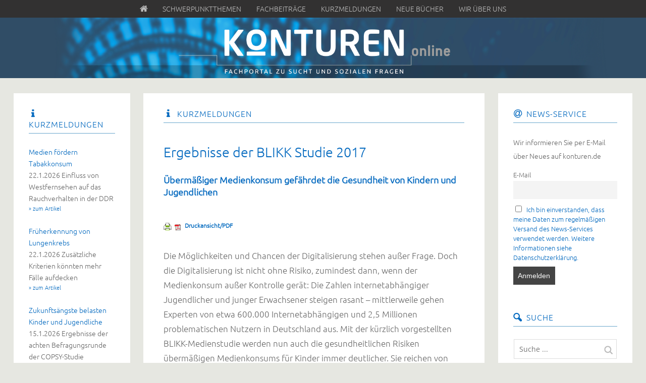

--- FILE ---
content_type: text/html; charset=UTF-8
request_url: https://www.konturen.de/kurzmeldungen/ergebnisse-der-blikk-studie-2017/
body_size: 17079
content:
<!DOCTYPE html> <!--[if lte IE 8]><html class="ie" lang="de-DE"> <![endif]--><html  id="doc" class="no-js" lang="de-DE"> <!--<![endif]--><head><meta charset="UTF-8" /><meta name="viewport" content="width=device-width,initial-scale=1,maximum-scale=1,user-scalable=no"><link media="all" href="https://www.konturen.de/wp-content/cache/autoptimize/css/autoptimize_318ca2d141e5fa3b9fd90b5e4ffc5422.css" rel="stylesheet"><link media="screen" href="https://www.konturen.de/wp-content/cache/autoptimize/css/autoptimize_43a8f7a845649a63679fa1bee5dca717.css" rel="stylesheet"><title>Ergebnisse der BLIKK Studie 2017 &ndash; KONTUREN</title><link rel="profile" href="http://gmpg.org/xfn/11" /><link rel="shortcut icon" type="image/ico" href="https://www.konturen.de/wp-content/themes/tatami-child/favicon.ico" /> <script type="text/javascript">var doc = document.getElementById('doc');
	doc.removeAttribute('class', 'no-js');
	doc.setAttribute('class', 'js');</script>  <!--[if lt IE 9]> <script src="https://html5shiv.googlecode.com/svn/trunk/html5.js" type="text/javascript"></script> <link rel="stylesheet" type="text/css" media="all" href="https://www.konturen.de/wp-content/themes/tatami/css/ie.css" /> <![endif]--><meta name='robots' content='index, follow, max-image-preview:large, max-snippet:-1, max-video-preview:-1' /><link rel="canonical" href="https://www.konturen.de/kurzmeldungen/ergebnisse-der-blikk-studie-2017/" /><meta property="og:locale" content="de_DE" /><meta property="og:type" content="article" /><meta property="og:title" content="Ergebnisse der BLIKK Studie 2017 &ndash; KONTUREN" /><meta property="og:description" content="06.07.2017. Übermäßiger Medienkonsum gefährdet die Gesundheit von Kindern und Jugendlichen &raquo; zum Artikel" /><meta property="og:url" content="https://www.konturen.de/kurzmeldungen/ergebnisse-der-blikk-studie-2017/" /><meta property="og:site_name" content="KONTUREN" /><meta property="article:published_time" content="2017-07-06T12:12:06+00:00" /><meta property="article:modified_time" content="2017-07-06T12:13:48+00:00" /><meta name="author" content="Simone Schwarzer" /><meta name="twitter:card" content="summary_large_image" /><meta name="twitter:label1" content="Verfasst von" /><meta name="twitter:data1" content="Simone Schwarzer" /><meta name="twitter:label2" content="Geschätzte Lesezeit" /><meta name="twitter:data2" content="3 Minuten" /> <script type="application/ld+json" class="yoast-schema-graph">{"@context":"https://schema.org","@graph":[{"@type":"WebPage","@id":"https://www.konturen.de/kurzmeldungen/ergebnisse-der-blikk-studie-2017/","url":"https://www.konturen.de/kurzmeldungen/ergebnisse-der-blikk-studie-2017/","name":"Ergebnisse der BLIKK Studie 2017 &ndash; KONTUREN","isPartOf":{"@id":"https://www.konturen.de/#website"},"datePublished":"2017-07-06T12:12:06+00:00","dateModified":"2017-07-06T12:13:48+00:00","author":{"@id":"https://www.konturen.de/#/schema/person/048fca96860185f9b89ba5c72bc0becb"},"breadcrumb":{"@id":"https://www.konturen.de/kurzmeldungen/ergebnisse-der-blikk-studie-2017/#breadcrumb"},"inLanguage":"de-DE","potentialAction":[{"@type":"ReadAction","target":["https://www.konturen.de/kurzmeldungen/ergebnisse-der-blikk-studie-2017/"]}]},{"@type":"BreadcrumbList","@id":"https://www.konturen.de/kurzmeldungen/ergebnisse-der-blikk-studie-2017/#breadcrumb","itemListElement":[{"@type":"ListItem","position":1,"name":"Home","item":"https://www.konturen.de/"},{"@type":"ListItem","position":2,"name":"Ergebnisse der BLIKK Studie 2017"}]},{"@type":"WebSite","@id":"https://www.konturen.de/#website","url":"https://www.konturen.de/","name":"KONTUREN","description":"","potentialAction":[{"@type":"SearchAction","target":{"@type":"EntryPoint","urlTemplate":"https://www.konturen.de/?s={search_term_string}"},"query-input":"required name=search_term_string"}],"inLanguage":"de-DE"},{"@type":"Person","@id":"https://www.konturen.de/#/schema/person/048fca96860185f9b89ba5c72bc0becb","name":"Simone Schwarzer","image":{"@type":"ImageObject","inLanguage":"de-DE","@id":"https://www.konturen.de/#/schema/person/image/","url":"https://secure.gravatar.com/avatar/b1db061f810d9ad896e4725f1f9f762b?s=96&d=mm&r=g","contentUrl":"https://secure.gravatar.com/avatar/b1db061f810d9ad896e4725f1f9f762b?s=96&d=mm&r=g","caption":"Simone Schwarzer"}}]}</script> <link rel="alternate" type="application/rss+xml" title="KONTUREN &raquo; Feed" href="https://www.konturen.de/feed/" /><link rel="alternate" type="application/rss+xml" title="KONTUREN &raquo; Kommentar-Feed" href="https://www.konturen.de/comments/feed/" /> <script type="text/javascript">window._wpemojiSettings = {"baseUrl":"https:\/\/s.w.org\/images\/core\/emoji\/14.0.0\/72x72\/","ext":".png","svgUrl":"https:\/\/s.w.org\/images\/core\/emoji\/14.0.0\/svg\/","svgExt":".svg","source":{"concatemoji":"https:\/\/www.konturen.de\/wp-includes\/js\/wp-emoji-release.min.js"}};
/*! This file is auto-generated */
!function(e,a,t){var n,r,o,i=a.createElement("canvas"),p=i.getContext&&i.getContext("2d");function s(e,t){p.clearRect(0,0,i.width,i.height),p.fillText(e,0,0);e=i.toDataURL();return p.clearRect(0,0,i.width,i.height),p.fillText(t,0,0),e===i.toDataURL()}function c(e){var t=a.createElement("script");t.src=e,t.defer=t.type="text/javascript",a.getElementsByTagName("head")[0].appendChild(t)}for(o=Array("flag","emoji"),t.supports={everything:!0,everythingExceptFlag:!0},r=0;r<o.length;r++)t.supports[o[r]]=function(e){if(p&&p.fillText)switch(p.textBaseline="top",p.font="600 32px Arial",e){case"flag":return s("\ud83c\udff3\ufe0f\u200d\u26a7\ufe0f","\ud83c\udff3\ufe0f\u200b\u26a7\ufe0f")?!1:!s("\ud83c\uddfa\ud83c\uddf3","\ud83c\uddfa\u200b\ud83c\uddf3")&&!s("\ud83c\udff4\udb40\udc67\udb40\udc62\udb40\udc65\udb40\udc6e\udb40\udc67\udb40\udc7f","\ud83c\udff4\u200b\udb40\udc67\u200b\udb40\udc62\u200b\udb40\udc65\u200b\udb40\udc6e\u200b\udb40\udc67\u200b\udb40\udc7f");case"emoji":return!s("\ud83e\udef1\ud83c\udffb\u200d\ud83e\udef2\ud83c\udfff","\ud83e\udef1\ud83c\udffb\u200b\ud83e\udef2\ud83c\udfff")}return!1}(o[r]),t.supports.everything=t.supports.everything&&t.supports[o[r]],"flag"!==o[r]&&(t.supports.everythingExceptFlag=t.supports.everythingExceptFlag&&t.supports[o[r]]);t.supports.everythingExceptFlag=t.supports.everythingExceptFlag&&!t.supports.flag,t.DOMReady=!1,t.readyCallback=function(){t.DOMReady=!0},t.supports.everything||(n=function(){t.readyCallback()},a.addEventListener?(a.addEventListener("DOMContentLoaded",n,!1),e.addEventListener("load",n,!1)):(e.attachEvent("onload",n),a.attachEvent("onreadystatechange",function(){"complete"===a.readyState&&t.readyCallback()})),(e=t.source||{}).concatemoji?c(e.concatemoji):e.wpemoji&&e.twemoji&&(c(e.twemoji),c(e.wpemoji)))}(window,document,window._wpemojiSettings);</script> <link rel='stylesheet' id='borlabs-cookie-css' href='https://www.konturen.de/wp-content/cache/autoptimize/css/autoptimize_single_3b05d272f5c7d85c4fb21bdb2712fcdb.css' type='text/css' media='all' /><link rel='stylesheet' id='googleFonts-css' href='https://www.konturen.de/wp-content/cache/autoptimize/css/autoptimize_single_15b43be2811b114c91f3248694250db0.css?ver=1665658611' type='text/css' media='all' /> <script type='text/javascript' src='https://www.konturen.de/wp-includes/js/jquery/jquery.min.js' id='jquery-core-js'></script> <link rel="https://api.w.org/" href="https://www.konturen.de/wp-json/" /><link rel="alternate" type="application/json" href="https://www.konturen.de/wp-json/wp/v2/posts/8905" /><link rel='shortlink' href='https://www.konturen.de/?p=8905' /><link rel="alternate" type="application/json+oembed" href="https://www.konturen.de/wp-json/oembed/1.0/embed?url=https%3A%2F%2Fwww.konturen.de%2Fkurzmeldungen%2Fergebnisse-der-blikk-studie-2017%2F" /><link rel="alternate" type="text/xml+oembed" href="https://www.konturen.de/wp-json/oembed/1.0/embed?url=https%3A%2F%2Fwww.konturen.de%2Fkurzmeldungen%2Fergebnisse-der-blikk-studie-2017%2F&#038;format=xml" /><link href='https://www.konturen.de/wp-content/cache/autoptimize/css/autoptimize_single_86b9bf59346e00d6f46576799f7e6fe5.css?ver=1665658611' rel='stylesheet'></head><body class="post-template-default single single-post postid-8905 single-format-standard custom-background tatami" id="menu"><div id="top-mainmenu"><nav class="mainmenu-topnav"><ul id="menu-horizontal-menu" class="menu"><li id="menu-item-4758" class="menu-item menu-item-type-custom menu-item-object-custom menu-item-home menu-item-4758"><a href="https://www.konturen.de/">Home</a></li><li id="menu-item-4756" class="menu-item menu-item-type-custom menu-item-object-custom menu-item-home menu-item-4756"><a href="https://www.konturen.de/"><span class="icon-home"></span></a></li><li id="menu-item-5448" class="menu-item menu-item-type-taxonomy menu-item-object-category menu-item-5448"><a href="https://www.konturen.de/category/schwerpunkthemen/">Schwerpunktthemen</a></li><li id="menu-item-4753" class="menu-item menu-item-type-taxonomy menu-item-object-category menu-item-4753"><a href="https://www.konturen.de/category/fachbeitraege/">Fachbeiträge</a></li><li id="menu-item-4751" class="menu-item menu-item-type-taxonomy menu-item-object-category current-post-ancestor current-menu-parent current-post-parent menu-item-4751"><a href="https://www.konturen.de/category/kurzmeldungen/">Kurzmeldungen</a></li><li id="menu-item-4754" class="menu-item menu-item-type-taxonomy menu-item-object-category menu-item-4754"><a href="https://www.konturen.de/category/neue-buecher/">Neue Bücher</a></li><li id="menu-item-4871" class="menu-item menu-item-type-post_type menu-item-object-page menu-item-4871"><a href="https://www.konturen.de/wir-ueber-uns/">Wir über uns</a></li></ul></nav></div><header id="site-header" role="banner"><div class="site-title"> <a href="https://www.konturen.de/" class="logo"><img src="https://www.konturen.de/wp-content/uploads/2014/09/buss-web-16head-mini3.png" alt="KONTUREN" title="KONTUREN" /></a><h2 class="description"></h2></div></header><div class="container"><section class="sidebar-left" role="navigation"><nav class="main-nav"><form method="get" id="searchform" action="https://www.konturen.de/"> <input type="text" class="field" name="s" id="s" placeholder="Suche ..." /> <input type="submit" class="submit" name="submit" id="searchsubmit" value="Suche" /></form><div class="menu-horizontal-menu-container"><ul id="menu-horizontal-menu-1" class="menu"><li class="menu-item menu-item-type-custom menu-item-object-custom menu-item-home menu-item-4758"><a href="https://www.konturen.de/">Home</a></li><li class="menu-item menu-item-type-custom menu-item-object-custom menu-item-home menu-item-4756"><a href="https://www.konturen.de/"><span class="icon-home"></span></a></li><li class="menu-item menu-item-type-taxonomy menu-item-object-category menu-item-5448"><a href="https://www.konturen.de/category/schwerpunkthemen/">Schwerpunktthemen</a></li><li class="menu-item menu-item-type-taxonomy menu-item-object-category menu-item-4753"><a href="https://www.konturen.de/category/fachbeitraege/">Fachbeiträge</a></li><li class="menu-item menu-item-type-taxonomy menu-item-object-category current-post-ancestor current-menu-parent current-post-parent menu-item-4751"><a href="https://www.konturen.de/category/kurzmeldungen/">Kurzmeldungen</a></li><li class="menu-item menu-item-type-taxonomy menu-item-object-category menu-item-4754"><a href="https://www.konturen.de/category/neue-buecher/">Neue Bücher</a></li><li class="menu-item menu-item-type-post_type menu-item-object-page menu-item-4871"><a href="https://www.konturen.de/wir-ueber-uns/">Wir über uns</a></li></ul></div></nav><aside id="nav_menu-2" class="widget widget_nav_menu"><h3 class="widget-title"><span class="icon-book">Navigation</span></h3><div class="menu-horizontal-menu-container"><ul id="menu-horizontal-menu-2" class="menu"><li class="menu-item menu-item-type-custom menu-item-object-custom menu-item-home menu-item-4758"><a href="https://www.konturen.de/">Home</a></li><li class="menu-item menu-item-type-custom menu-item-object-custom menu-item-home menu-item-4756"><a href="https://www.konturen.de/"><span class="icon-home"></span></a></li><li class="menu-item menu-item-type-taxonomy menu-item-object-category menu-item-5448"><a href="https://www.konturen.de/category/schwerpunkthemen/">Schwerpunktthemen</a></li><li class="menu-item menu-item-type-taxonomy menu-item-object-category menu-item-4753"><a href="https://www.konturen.de/category/fachbeitraege/">Fachbeiträge</a></li><li class="menu-item menu-item-type-taxonomy menu-item-object-category current-post-ancestor current-menu-parent current-post-parent menu-item-4751"><a href="https://www.konturen.de/category/kurzmeldungen/">Kurzmeldungen</a></li><li class="menu-item menu-item-type-taxonomy menu-item-object-category menu-item-4754"><a href="https://www.konturen.de/category/neue-buecher/">Neue Bücher</a></li><li class="menu-item menu-item-type-post_type menu-item-object-page menu-item-4871"><a href="https://www.konturen.de/wir-ueber-uns/">Wir über uns</a></li></ul></div></aside><aside id="miniloops-3" class="widget miniloops"><h3 class="widget-title"><span class="icon-info">Kurzmeldungen</span></h3><ul><li><a href="https://www.konturen.de/kurzmeldungen/zum-rauchen-verfuehrt/">Medien fördern Tabakkonsum</a><br />22.1.2026 Einfluss von Westfernsehen auf das Rauchverhalten in der DDR <a href="https://www.konturen.de/kurzmeldungen/zum-rauchen-verfuehrt/" class="read-more-link">&raquo; zum Artikel</a></li><li><a href="https://www.konturen.de/kurzmeldungen/frueherkennung-von-lungenkrebs/">Früherkennung von Lungenkrebs</a><br />22.1.2026 Zusätzliche Kriterien könnten mehr Fälle aufdecken <a href="https://www.konturen.de/kurzmeldungen/frueherkennung-von-lungenkrebs/" class="read-more-link">&raquo; zum Artikel</a></li><li><a href="https://www.konturen.de/kurzmeldungen/zukunftsaengste-belasten-kinder-und-jugendliche/">Zukunftsängste belasten Kinder und Jugendliche</a><br />15.1.2026 Ergebnisse der achten Befragungsrunde der COPSY-Studie <a href="https://www.konturen.de/kurzmeldungen/zukunftsaengste-belasten-kinder-und-jugendliche/" class="read-more-link">&raquo; zum Artikel</a></li><li><a href="https://www.konturen.de/kurzmeldungen/news-update-januar-2026/">NEWS-Update Januar 2026</a><br />15.1.2026 Aktueller Stand im Bereich neue synthetische Opioide und weiterer psychoaktiver Substanzen <a href="https://www.konturen.de/kurzmeldungen/news-update-januar-2026/" class="read-more-link">&raquo; zum Artikel</a></li><li><a href="https://www.konturen.de/kurzmeldungen/warnung-vor-falschen-alpravizafon-tabletten/">Warnung vor falschen Alpravizafon-Tabletten</a><br />12.1.2026 Gefahr durch hochpotente synthetische Opioide <a href="https://www.konturen.de/kurzmeldungen/warnung-vor-falschen-alpravizafon-tabletten/" class="read-more-link">&raquo; zum Artikel</a></li><li><a href="https://www.konturen.de/kurzmeldungen/wenn-ki-den-wahn-verstaerkt/">Wenn KI den Wahn verstärkt</a><br />8.1.2026 Auswirkungen von ChatGPT & Co. auf psychotisches Erleben <a href="https://www.konturen.de/kurzmeldungen/wenn-ki-den-wahn-verstaerkt/" class="read-more-link">&raquo; zum Artikel</a></li></ul><br /><p><a href="/category/kurzmeldungen/">weitere Kurzmeldungen ...</a></p></aside><aside id="miniloops-5" class="widget miniloops"><h3 class="widget-title"><span class="icon-book">Neue Bücher</span></h3><ul><li><a href="https://www.konturen.de/neue-buecher/motivierende-gespraechsfuehrung-2/">Motivierende Gesprächsführung. Motivational Interviewing: 4. Auflage des Standardwerks in Deutsch</a><br />von William R. Miller, Stephen Rollnick</li><li><a href="https://www.konturen.de/neue-buecher/verbundenheit-und-co-regulation-in-der-gruppentherapie/">Verbundenheit und Co-Regulation in der Gruppentherapie. </a><br />von Karolina Friese, Daniela Botz</li><li><a href="https://www.konturen.de/neue-buecher/suchtmedizin-fuer-nicht-mediziner/">Suchtmedizin für Nicht-Mediziner. Das Handbuch für die Suchthilfe</a><br />von Kai Wendt</li><li><a href="https://www.konturen.de/neue-buecher/bewusst-sprechen/">Bewusst sprechen. Für eine klare und stärkende Sprache im Beruf</a><br />von Sandra Mantz</li><li><a href="https://www.konturen.de/neue-buecher/kuenstliche-intelligenz-und-kraenkung/">Künstliche Intelligenz und Kränkung. Der Verlust menschlicher Besonderheit</a><br />von Karsten Weber</li><li><a href="https://www.konturen.de/neue-buecher/spiritualitaet-statt-spirituosen/">Spiritualität statt Spirituosen. Zwischen Beats und Bewusstsein – mein Soundtrack zur Selbsterkenntnis</a><br />von BUCCI Lukas Buczek</li></ul><br /><p><a href="/category/neue-buecher/">weitere Bücher ...</a></p></aside><aside id="taxonomy_dropdown_widget-2" class="widget widget_taxonomy_dropdown_widget"><h3 class="widget-title"><label for="taxonomy_dropdown_widget_dropdown_2">Archiv</label></h3> <select name="taxonomy_dropdown_widget_dropdown_2" class="taxonomy_dropdown_widget_dropdown" onchange="document.location.href=this.options[this.selectedIndex].value;" id="taxonomy_dropdown_widget_dropdown_2"><option value="">Schlagwort wählen...</option><option value="https://www.konturen.de/tag/abstinenz/">Abstinenz (6)</option><option value="https://www.konturen.de/tag/adaption/">Adaption (1)</option><option value="https://www.konturen.de/tag/akupunktur/">Akupunktur (0)</option><option value="https://www.konturen.de/tag/akutbehandlung/">Akutbehandlung (3)</option><option value="https://www.konturen.de/tag/alkohol/">Alkohol (12)</option><option value="https://www.konturen.de/tag/altenhilfe/">Altenhilfe (1)</option><option value="https://www.konturen.de/tag/ambulant-betreutes-wohnen/">Ambulant betreutes Wohnen (2)</option><option value="https://www.konturen.de/tag/ambulante-behandlung/">Ambulante Behandlung (14)</option><option value="https://www.konturen.de/tag/ambulante-suchthilfe/">Ambulante Suchthilfe (20)</option><option value="https://www.konturen.de/tag/arbeitgeber/">Arbeitgeber (4)</option><option value="https://www.konturen.de/tag/arbeitslosigkeit/">Arbeitslosigkeit (11)</option><option value="https://www.konturen.de/tag/arbeitsmarkt/">Arbeitsmarkt (13)</option><option value="https://www.konturen.de/tag/arbeitsplatz/">Arbeitsplatz (13)</option><option value="https://www.konturen.de/tag/arbeitsrecht/">Arbeitsrecht (3)</option><option value="https://www.konturen.de/tag/arbeitstherapie/">Arbeitstherapie (12)</option><option value="https://www.konturen.de/tag/ars-ambulante-reha-sucht/">ARS – Ambulante Reha Sucht (1)</option><option value="https://www.konturen.de/tag/assessment/">Assessment (5)</option><option value="https://www.konturen.de/tag/behindertenhilfe/">Behindertenhilfe (2)</option><option value="https://www.konturen.de/tag/berufliche-orientierung/">Berufliche Orientierung (15)</option><option value="https://www.konturen.de/tag/bio-psycho-sozial/">Bio-psycho-sozial (13)</option><option value="https://www.konturen.de/tag/bthg/">BTHG (3)</option><option value="https://www.konturen.de/tag/cannabis/">Cannabis (20)</option><option value="https://www.konturen.de/tag/cma-behandlung/">CMA-Behandlung (2)</option><option value="https://www.konturen.de/tag/diagnostik/">Diagnostik (8)</option><option value="https://www.konturen.de/tag/digitalisierung/">Digitalisierung (17)</option><option value="https://www.konturen.de/tag/dokumentation/">Dokumentation (20)</option><option value="https://www.konturen.de/tag/drogen/">Drogen (28)</option><option value="https://www.konturen.de/tag/drogenberatung/">Drogenberatung (4)</option><option value="https://www.konturen.de/tag/edv-systeme/">EDV-Systeme (2)</option><option value="https://www.konturen.de/tag/eingliederungshilfe/">Eingliederungshilfe (7)</option><option value="https://www.konturen.de/tag/eltern/">Eltern (0)</option><option value="https://www.konturen.de/tag/entwoehnung/">Entwöhnung (20)</option><option value="https://www.konturen.de/tag/ergotherapie/">Ergotherapie (2)</option><option value="https://www.konturen.de/tag/essstoerungen/">Essstörungen (1)</option><option value="https://www.konturen.de/tag/ethik/">Ethik (3)</option><option value="https://www.konturen.de/tag/fachklinik/">Fachklinik (18)</option><option value="https://www.konturen.de/tag/familie/">Familie (8)</option><option value="https://www.konturen.de/tag/finanzierung/">Finanzierung (13)</option><option value="https://www.konturen.de/tag/ganztaegig-ambulante-behandlung/">Ganztägig-ambulante Behandlung (0)</option><option value="https://www.konturen.de/tag/gender/">Gender (2)</option><option value="https://www.konturen.de/tag/gluecksspielsucht/">Glücksspielsucht (4)</option><option value="https://www.konturen.de/tag/heroin/">Heroin (8)</option><option value="https://www.konturen.de/tag/icf/">ICF (2)</option><option value="https://www.konturen.de/tag/interdisziplinaer/">Interdisziplinär (5)</option><option value="https://www.konturen.de/tag/internetsucht/">Internetsucht (9)</option><option value="https://www.konturen.de/tag/jobcenter/">Jobcenter (9)</option><option value="https://www.konturen.de/tag/jugendhilfe/">Jugendhilfe (6)</option><option value="https://www.konturen.de/tag/justizvollzug/">Justizvollzug (4)</option><option value="https://www.konturen.de/tag/katamnese/">Katamnese (3)</option><option value="https://www.konturen.de/tag/kinder-und-jugendliche/">Kinder und Jugendliche (15)</option><option value="https://www.konturen.de/tag/kokain/">Kokain (8)</option><option value="https://www.konturen.de/tag/kombinationsbehandlung/">Kombinationsbehandlung (0)</option><option value="https://www.konturen.de/tag/kommunikation/">Kommunikation (7)</option><option value="https://www.konturen.de/tag/komorbiditaet/">Komorbidität (6)</option><option value="https://www.konturen.de/tag/kooperation/">Kooperation (19)</option><option value="https://www.konturen.de/tag/krankenversicherung/">Krankenversicherung (2)</option><option value="https://www.konturen.de/tag/leistungserbringer/">Leistungserbringer (2)</option><option value="https://www.konturen.de/tag/leistungsrecht/">Leistungsrecht (3)</option><option value="https://www.konturen.de/tag/leistungstraeger/">Leistungsträger (8)</option><option value="https://www.konturen.de/tag/leitlinie/">Leitlinie (1)</option><option value="https://www.konturen.de/tag/mediensucht/">Mediensucht (6)</option><option value="https://www.konturen.de/tag/medikamente/">Medikamente (2)</option><option value="https://www.konturen.de/tag/medizinische-rehabilitation/">Medizinische Rehabilitation (28)</option><option value="https://www.konturen.de/tag/migration/">Migration (5)</option><option value="https://www.konturen.de/tag/netzwerke/">Netzwerke (11)</option><option value="https://www.konturen.de/tag/neue-psychoaktive-substanzen-nps/">Neue psychoaktive Substanzen (NpS) (10)</option><option value="https://www.konturen.de/tag/niedrigschwellige-hilfen/">Niedrigschwellige Hilfen (7)</option><option value="https://www.konturen.de/tag/opioide/">Opioide (13)</option><option value="https://www.konturen.de/tag/pathologisches-gluecksspielen/">Pathologisches Glücksspielen (5)</option><option value="https://www.konturen.de/tag/personalmanagement/">Personalmanagement (3)</option><option value="https://www.konturen.de/tag/politik/">Politik (15)</option><option value="https://www.konturen.de/tag/praevention/">Prävention (28)</option><option value="https://www.konturen.de/tag/psychotherapie/">Psychotherapie (8)</option><option value="https://www.konturen.de/tag/qualifizierter-entzug/">Qualifizierter Entzug (1)</option><option value="https://www.konturen.de/tag/qualitaetsmanagement/">Qualitätsmanagement (4)</option><option value="https://www.konturen.de/tag/qualitaetssicherung/">Qualitätssicherung (10)</option><option value="https://www.konturen.de/tag/rentenversicherung/">Rentenversicherung (0)</option><option value="https://www.konturen.de/tag/resilienz/">Resilienz (5)</option><option value="https://www.konturen.de/tag/rueckfall/">Rückfall (2)</option><option value="https://www.konturen.de/tag/senioren/">Senioren (1)</option><option value="https://www.konturen.de/tag/soziale-arbeit/">Soziale Arbeit (13)</option><option value="https://www.konturen.de/tag/sozialrecht/">Sozialrecht (7)</option><option value="https://www.konturen.de/tag/soziotherapie/">Soziotherapie (2)</option><option value="https://www.konturen.de/tag/sport-und-bewegung/">Sport und Bewegung (0)</option><option value="https://www.konturen.de/tag/stationaere-behandlung/">Stationäre Behandlung (8)</option><option value="https://www.konturen.de/tag/statistik/">Statistik (20)</option><option value="https://www.konturen.de/tag/stigmatisierung/">Stigmatisierung (2)</option><option value="https://www.konturen.de/tag/stimulanzien/">Stimulanzien (5)</option><option value="https://www.konturen.de/tag/substanzungebundene-stoerungen/">Substanzungebundene Störungen (5)</option><option value="https://www.konturen.de/tag/substitution/">Substitution (7)</option><option value="https://www.konturen.de/tag/suchtberatung/">Suchtberatung (19)</option><option value="https://www.konturen.de/tag/suchtforschung/">Suchtforschung (19)</option><option value="https://www.konturen.de/tag/suchthilfesystem/">Suchthilfesystem (22)</option><option value="https://www.konturen.de/tag/suchtmedizin/">Suchtmedizin (2)</option><option value="https://www.konturen.de/tag/suchtselbsthilfe/">Suchtselbsthilfe (5)</option><option value="https://www.konturen.de/tag/suchttherapie/">Suchttherapie (19)</option><option value="https://www.konturen.de/tag/tabak/">Tabak (0)</option><option value="https://www.konturen.de/tag/tagesklinik/">Tagesklinik (0)</option><option value="https://www.konturen.de/tag/teilhabe/">Teilhabe (17)</option><option value="https://www.konturen.de/tag/unternehmensorganisation/">Unternehmensorganisation (5)</option><option value="https://www.konturen.de/tag/verguetung/">Vergütung (6)</option><option value="https://www.konturen.de/tag/weiterbildung/">Weiterbildung (5)</option><option value="https://www.konturen.de/tag/wohnungslosenhilfe/">Wohnungslosenhilfe (1)</option><option value="https://www.konturen.de/tag/zertifizierung/">Zertifizierung (0)</option> </select></aside><aside id="adrotate_widgets-4" class="widget adrotate_widgets"><div class="a-single a-66"><a href="https://www.hilfetelefon.de/" target="_blank"><img src="https://www.konturen.de/wp-content/uploads/2024/06/hilfetelefon-neu.jpg" /></a></div></aside></section><nav class="off-canvas-nav"><ul><li class="menu-item"><a class="menu-button" href="#menu" title="Menü">Menü</a></li><li class="sidebar-item"><a class="sidebar-button" href="#sidebar" title="Sidebar">Sidebar</a></li></ul></nav> <a class="mask-left" href="#site-header"></a> <a class="mask-right" href="#site-header"></a><section role="main" class="content-wrap"><div id="content"><article id="post-8905" class="post-8905 post type-post status-publish format-standard hentry category-kurzmeldungen"><header class="entry-header"><h3 class="entry-category"><span class="icon-info"><a href="https://www.konturen.de/category/kurzmeldungen/" rel="category tag">Kurzmeldungen</a></span></h3><h1 class="entry-title">Ergebnisse der BLIKK Studie 2017</h1></header><div class="entry-content"><h4 class="entry-subtitle byline">Übermäßiger Medienkonsum gefährdet die Gesundheit von Kindern und Jugendlichen</h4><div class="pf-content"><div class="printfriendly pf-button pf-button-content pf-alignleft"><a href="#" rel="nofollow" onClick="window.print(); return false;" title="Printer Friendly, PDF & Email"><img src="https://www.konturen.de/wp-content/themes/tatami-child/pf-icons-combined.png" alt="Print Friendly, PDF & Email" class="pf-button-img" style=""  /><span id="printfriendly-text2" class="pf-button-text">Druckansicht/PDF</span></a></div><p>Die Möglichkeiten und Chancen der Digitalisierung stehen außer Frage. Doch die Digitalisierung ist nicht ohne Risiko, zumindest dann, wenn der Medienkonsum außer Kontrolle gerät: Die Zahlen internetabhängiger Jugendlicher und junger Erwachsener steigen rasant – mittlerweile gehen Experten von etwa 600.000 Internetabhängigen und 2,5 Millionen problematischen Nutzern in Deutschland aus. Mit der kürzlich vorgestellten BLIKK-Medienstudie werden nun auch die gesundheitlichen Risiken übermäßigen Medienkonsums für Kinder immer deutlicher. Sie reichen von Fütter- und Einschlafstörungen bei Babys über Sprachentwicklungsstörungen bei Kleinkindern bis zu Konzentrationsstörungen im Grundschulalter. Wenn der Medienkonsum bei Kind oder Eltern auffallend hoch ist, stellen Kinder- und Jugendärzte weit überdurchschnittlich entsprechende Auffälligkeiten fest.</p><p>Dazu die Drogenbeauftragte der Bundesregierung, Marlene Mortler: „Diese Studie ist ein absolutes Novum. Sie zeigt, welche gesundheitlichen Folgen Kinder erleiden können, wenn sie im digitalen Kosmos in der Entwicklung eigener Medienkompetenz allein gelassen werden, ohne die Hilfe von Eltern, Pädagogen sowie Kinder- und Jugendärzten. Für mich ist ganz klar: Wir müssen die gesundheitlichen Risiken der Digitalisierung ernst nehmen! Es ist dringend notwendig, Eltern beim Thema Mediennutzung Orientierung zu geben. Kleinkinder brauchen kein Smartphone. Sie müssen erst einmal lernen, mit beiden Beinen sicher im realen Leben zu stehen. Unter dem Strich ist es höchste Zeit für mehr digitale Fürsorge – durch die Eltern, durch Schulen und Bildungseinrichtungen, aber natürlich auch durch die Politik.“</p><p>Unter der Schirmherrschaft der Drogenbeauftragten und mit Förderung des Bundesministeriums für Gesundheit hat das Projekt „BLIKK‐Medien“ 5.573 Eltern und deren Kinder zum Umgang mit digitalen Medien befragt und gleichzeitig im Rahmen der üblichen Früherkennungsuntersuchungen die körperliche, entwicklungsneurologische und psychosoziale Verfassung umfangreich dokumentiert. Die Studie geht weit über die üblichen Befragungen zu Mediennutzung hinaus.</p><p>Die Ergebnisse wurden Ende Mai gemeinsam mit den Studienleitern im Ministerium vorgestellt. Dies sind der Direktor des Instituts für Medizinökonomie und medizinische Versorgungsforschung der Rheinischen Fachhochschule Köln, Prof. Dr. Rainer Riedel (Arzt für Neurologie/Psychiatrie, Psychotherapie) sowie Dr. med. Uwe Büsching, Kinder- und Jugendarzt und Vorstandsmitglied des Berufsverbands der Kinder –und Jugendärzte (BVKJ).</p><p>Institutsleiter Prof. Dr. Riedel dazu: „Als Fazit der Studie ergibt sich, dass der richtige Umgang mit den digitalen Medien, die durchaus einen berechtigt hohen Stellenwert in Beruf und Gesellschaft eingenommen haben, frühzeitig kontrolliert geübt werden soll. Dabei müssen soziale und ethische Werte wie Verantwortung, reale Kommunikation, Teamgeist und Freundschaft auf allen Ebenen der Erziehung gefördert werden. Kinder und junge Menschen sollen lernen, die Vorteile einer inzwischen globalen digitalen Welt zu nutzen, ohne dabei auf die Erlebnisse mit Freunden im Alltag zu verzichten.“</p><p>Kinderarzt und Vorstandsmitglied des BVKJ, Dr. Büsching, zu den Ergebnissen der Studie: „Die Sorge der Eltern, ein Kind möge die besten Bedingungen für sein zukünftiges Leben vorfinden, gilt ebenso für Kinder- Jugendärzte. Mit vorschneller Verordnung von Ergo- oder Sprachtherapie allein lassen sich Gefahren nicht abwenden. Gerade, wenn das Verhalten oder die Entwicklung auffällig ist, sollte immer auch ein unangebrachter Umgang der Eltern wie der Kinder mit Medien in Betracht gezogen werden. Eine Medienanamnese und eine qualifizierte Medienberatung muss zukünftig die Früherkennungsuntersuchungen ergänzen.“</p><p>Die wesentlichen Ergebnisse im Überblick:</p><ul><li>70 Prozent der Kinder im Kita-Alter benutzen das Smartphone ihrer Eltern mehr als eine halbe Stunde täglich.</li><li>Es gibt einen Zusammenhang zwischen einer intensiven Mediennutzung und Entwicklungsstörungen der Kinder.</li><li>Bei Kindern bis zum sechsten Lebensjahr finden sich vermehrt Sprachentwicklungsstörungen sowie motorische Hyperaktivität bei denjenigen, die intensiv Medien nutzen.</li><li>Wird eine digitale Medienkompetenz nicht frühzeitig erlernt, besteht ein erhöhtes Risiko, den Umgang mit den digitalen Medien nicht kontrollieren zu können.</li></ul><p>Weitere Informationen zur Studie finden Sie <a href="http://www.rfh-koeln.de/aktuelles/meldungen/2017/medienstudie_blikk/index_ger.html" target="_blank" rel="noopener">hier</a>.</p><p class="autor-quelle">Gemeinsame Pressemitteilung der Bundesdrogenbeauftragten u.a., 29.05.2017</p></div></div><footer class="entry-meta"><ul><li class="entry-date"><a href="https://www.konturen.de/kurzmeldungen/ergebnisse-der-blikk-studie-2017/">6. Juli 2017</a></li><li class="entry-edit"></li><li class="entry-cats"><span>Veröffentlicht in: </span><a href="https://www.konturen.de/category/kurzmeldungen/" rel="category tag">Kurzmeldungen</a></li></ul></footer></article><div id="comments" class="comments-area"></div></div><footer class="site-footer" role="contentinfo"><div class="footerwidgets clearfix"><div id="footer-sidebar-2" class="widget-area"><aside id="adrotate_widgets-5" class="widget adrotate_widgets"><div class="a-single a-103"><a href="https://suchthilfe.de/veranstaltungencpt/110-wissenschaftliche-jahrestagung/" target="_blank"><img src="https://www.konturen.de/wp-content/uploads/2025/12/110-Jahrestagung_header-homepage-scaled-e1765883950293.jpg" /></a></div></aside></div></div><div class="site-info"><nav class="footer-nav"><ul id="menu-footer-menue" class="menu"><li id="menu-item-2640" class="menu-item menu-item-type-post_type menu-item-object-page menu-item-home menu-item-2640"><a href="https://www.konturen.de/">Startseite</a></li><li id="menu-item-2447" class="menu-item menu-item-type-post_type menu-item-object-page menu-item-2447"><a href="https://www.konturen.de/impressum/">Impressum</a></li><li id="menu-item-2626" class="menu-item menu-item-type-post_type menu-item-object-page menu-item-2626"><a href="https://www.konturen.de/kontakt/">Kontakt</a></li><li id="menu-item-3613" class="menu-item menu-item-type-post_type menu-item-object-page menu-item-3613"><a href="https://www.konturen.de/mediadaten/">Mediadaten</a></li><li id="menu-item-10387" class="menu-item menu-item-type-post_type menu-item-object-page menu-item-10387"><a href="https://www.konturen.de/datenschutz/">Datenschutz</a></li><li id="menu-item-16809" class="menu-item menu-item-type-gs_sim menu-item-object-gs_sim menu-item-16809"><a href="#" class="borlabs-cookie-preference">Cookie-Einstellungen</a></li></ul></nav><ul class="credit"><li>&copy; 2026 <a href="https://www.konturen.de" title="KONTUREN">KONTUREN</a></li></ul> <a href="#site-header" class="top clearfix" title="Top">Top</a></div></footer></section><section class="sidebar-right" role="complementary"><aside id="newsletterwidget-2" class="widget widget_newsletterwidget"><h3 class="widget-title"><span class="icon-at">NEWS-SERVICE</span></h3>Wir informieren Sie per E-Mail über Neues auf konturen.de<div class="tnp tnp-subscription "><form method="post" action="https://www.konturen.de/?na=s"> <input type="hidden" name="nr" value="widget"><input type="hidden" name="nlang" value=""><div class="tnp-field tnp-field-email"><label for="tnp-1">E-Mail</label> <input class="tnp-email" type="email" name="ne" id="tnp-1" value="" required></div><div class="tnp-field tnp-privacy-field"><label><input type="checkbox" name="ny" required class="tnp-privacy"> <a target="_blank" href="/datenschutz/">Ich bin einverstanden, dass meine Daten zum regelmäßigen Versand des News-Services verwendet werden. Weitere Informationen siehe Datenschutzerklärung.</a></label></div><div class="tnp-field tnp-field-button"><input class="tnp-submit" type="submit" value="Anmelden" ></div></form></div></aside><aside id="search-2" class="widget widget_search"><h3 class="widget-title"><span class="icon-search">Suche</span></h3><form method="get" id="searchform" action="https://www.konturen.de/"> <input type="text" class="field" name="s" id="s" placeholder="Suche ..." /> <input type="submit" class="submit" name="submit" id="searchsubmit" value="Suche" /></form></aside><aside id="miniloops-7" class="widget miniloops"><h3 class="widget-title"><span class="icon-users">Stellenbörse</span></h3><div class="pf-content"><div class="printfriendly pf-button pf-button-content pf-alignleft"><a href="#" rel="nofollow" onClick="window.print(); return false;" title="Printer Friendly, PDF & Email"><img src="https://www.konturen.de/wp-content/themes/tatami-child/pf-icons-combined.png" alt="Print Friendly, PDF & Email" class="pf-button-img" style=""  /><span id="printfriendly-text2" class="pf-button-text">Druckansicht/PDF</span></a></div><ul><li>8.1.2026 <a href="https://www.therapieladen.de/stellenangebote" target="_blank" rel="noopener">Geschäftsführer:in (m/w/d), Therapieladen e. V., Berlin</a></li><li>22.12.2025 <a href="https://www.redline-data.de/redline-data/karriere/kundenberaterin-software-consulting/" target="_blank" rel="noopener">Kundenberater:in Software-Consulting, Redline Data, Home-Office und Ahrensbök</a></li><li>22.12.2025 <a href="https://ordenswerke.softgarden.io/job/57814073?l=de" target="_blank" rel="noopener">Einrichtungsleitung (m/w/d) für Therapie- und Beratungszentrum TAL 19, München</a></li><li>22.12.2025 <a href="https://ordenswerke.softgarden.io/job/57662343?l=de" target="_blank" rel="noopener">Einrichtungsleitung (m/w/d) für Besondere Wohnform der Sozialen Teilhabe, Einrichtung Ludwigsbad, Murnau</a></li><li>Möchten Sie eine Stellenanzeige aufgeben? <a href="https://www.konturen.de/mediadaten/">Hier finden Sie weitere Informationen.</a></li></ul></div></aside><aside id="rs_event_widget-3" class="widget rseventwidget"><h3 class="widget-title"><span class="icon-graduation-cap">Weiterbildungen</span></h3><ul class="rsevent"><li class="rsevent">01.03.2026<br /><a href="https://suchttherapie-weiterbildung.de/" target="_blank">Suchttherapeut:in verhaltenstherapeutisch (VT) (DGWS), Start: März 2026, Ort: Berlin</a></li><li class="rsevent">16.03. - 17.03.2026<br /><a href="https://suchttherapie-weiterbildung.de/" target="_blank">Refresher &#8211; Qualifizierte MPU-Vorbereitung in der Suchthilfe, Ort: Berlin</a></li><li class="rsevent">20.03.2026<br /><a href="https://www.konturen.de/wp-content/uploads/2025/12/FriDA-Kurstermine-202627.pdf" target="_blank">FriDA – Frühintervention bei Drogenkonsum in der Adoleszenz. Start von zwei Kursen ab März in Berlin</a></li><li class="rsevent">01.04.2026<br /><a href="https://www.konturen.de/wp-content/uploads/2025/12/251201_FAWgGmbH_Broschuere-BSA-Berlin.pdf" target="_blank">Ausbildung Nebenamtliche Betriebliche Suchtarbeit. Start im April 2026 im Großraum Berlin/Brandenburg</a></li><li class="rsevent">11.09.2026<br /><a href="https://www.konturen.de/wp-content/uploads/2025/12/FriDA-Kurstermine-202627.pdf" target="_blank">FriDA – Frühintervention bei Drogenkonsum in der Adoleszenz. Start von zwei Kursen ab September in Berlin</a></li><li class="rsevent">01.10.2026<br /><a href="https://suchttherapie-weiterbildung.de/" target="_blank">Suchttherapeut:in systemisch (SYS) (DGWS)<br/>Start: Oktober 2026, Ort: Berlin</a></li><li class="rsevent">19.10.2026<br /><a href="https://suchttherapie-weiterbildung.de/" target="_blank">Suchttherapeut:in verhaltenstherapeutisch (VT) (DGWS), Start: 19. Oktober 2026, Ort: Frankfurt am Main</a></li></ul></aside><aside id="rs_event_widget-2" class="widget rseventwidget"><h3 class="widget-title"><span class="icon-calendar">Termine</span></h3><ul class="rsevent"><li class="rsevent">25.02.2026<br /><a href="https://suchthilfe.de/veranstaltungencpt/verbaendeuebergreifender-fachtag-soziale-teilhabe/" target="_blank">Kassel<br/>Verbändeübergreifender Fachtag Soziale Teilhabe</a></li><li class="rsevent">18.03. - 19.03.2026<br /><a href="https://suchthilfe.de/veranstaltungencpt/110-wissenschaftliche-jahrestagung/" target="_blank">Berlin<br/>110. Wissenschaftliche Jahrestagung des bus. „Kinder und Komorbidität – Wie gut ist unser Versorgungssystem?“</a></li><li class="rsevent">07.05. - 08.05.2026<br /><a href="https://www.caritas-suchthilfe.de/service/casu-fachtage-2026/index.html#start" target="_blank">Aachen<br/>CaSu-Fachtage 2026. „Wie immer. Alles anders. Neue Herausforderungen, praxisnahe Lösungen in der Suchthilfe“</a></li></ul></aside><aside id="adrotate_widgets-3" class="widget adrotate_widgets"><div class="a-single a-117"><a href="https://suchthilfe.de/veranstaltungencpt/verbaendeuebergreifender-fachtag-soziale-teilhabe/" target="_blank"><img src="https://www.konturen.de/wp-content/uploads/2026/01/ft-sozio-anzeige2.png" /></a></div></aside></section></div> <script>$(document).ready(function(){
    $("#top-mainmenu").sticky({topSpacing:0});
  });</script> <div class="scroll-back-to-top-wrapper"> <span class="scroll-back-to-top-inner"> ↑ </span></div><div data-nosnippet><script id="BorlabsCookieBoxWrap" type="text/template"><div
    id="BorlabsCookieBox"
    class="BorlabsCookie"
    role="dialog"
    aria-labelledby="CookieBoxTextHeadline"
    aria-describedby="CookieBoxTextDescription"
    aria-modal="true"
>
    <div class="middle-center" style="display: none;">
        <div class="_brlbs-box-wrap">
            <div class="_brlbs-box _brlbs-box-advanced">
                <div class="cookie-box">
                    <div class="container">
                        <div class="row">
                            <div class="col-12">
                                <div class="_brlbs-flex-center">
                                    
                                    <span role="heading" aria-level="3" class="_brlbs-h3" id="CookieBoxTextHeadline">Datenschutzeinstellungen</span>
                                </div>

                                <p id="CookieBoxTextDescription"><span class="_brlbs-paragraph _brlbs-text-description">Wir benötigen Ihre Zustimmung, bevor Sie unsere Website weiter besuchen können.</span> <span class="_brlbs-paragraph _brlbs-text-confirm-age">Wenn Sie unter 16 Jahre alt sind und Ihre Zustimmung zu freiwilligen Diensten geben möchten, müssen Sie Ihre Erziehungsberechtigten um Erlaubnis bitten.</span> <span class="_brlbs-paragraph _brlbs-text-technology">Wir verwenden Cookies und andere Technologien auf unserer Website. Einige von ihnen sind essenziell, während andere uns helfen, diese Website und Ihre Erfahrung zu verbessern.</span> <span class="_brlbs-paragraph _brlbs-text-personal-data">Personenbezogene Daten können verarbeitet werden (z. B. IP-Adressen), z. B. für personalisierte Anzeigen und Inhalte oder Anzeigen- und Inhaltsmessung.</span> <span class="_brlbs-paragraph _brlbs-text-more-information">Weitere Informationen über die Verwendung Ihrer Daten finden Sie in unserer  <a class="_brlbs-cursor" href="https://www.konturen.de/datenschutz/">Datenschutzerklärung</a>.</span> <span class="_brlbs-paragraph _brlbs-text-revoke">Sie können Ihre Auswahl jederzeit unter <a class="_brlbs-cursor" href="#" data-cookie-individual>Einstellungen</a> widerrufen oder anpassen.</span></p>

                                                                    <fieldset>
                                        <legend class="sr-only">Datenschutzeinstellungen</legend>
                                        <ul>
                                                                                                <li>
                                                        <label class="_brlbs-checkbox">
                                                            Essenziell                                                            <input
                                                                id="checkbox-essential"
                                                                tabindex="0"
                                                                type="checkbox"
                                                                name="cookieGroup[]"
                                                                value="essential"
                                                                 checked                                                                 disabled                                                                data-borlabs-cookie-checkbox
                                                            >
                                                            <span class="_brlbs-checkbox-indicator"></span>
                                                        </label>
                                                    </li>
                                                                                                    <li>
                                                        <label class="_brlbs-checkbox">
                                                            Externe Medien                                                            <input
                                                                id="checkbox-external-media"
                                                                tabindex="0"
                                                                type="checkbox"
                                                                name="cookieGroup[]"
                                                                value="external-media"
                                                                 checked                                                                                                                                data-borlabs-cookie-checkbox
                                                            >
                                                            <span class="_brlbs-checkbox-indicator"></span>
                                                        </label>
                                                    </li>
                                                                                        </ul>
                                    </fieldset>

                                    
                                                                    <p class="_brlbs-accept">
                                        <a
                                            href="#"
                                            tabindex="0"
                                            role="button"
                                            class="_brlbs-btn _brlbs-btn-accept-all _brlbs-cursor"
                                            data-cookie-accept-all
                                        >
                                            Alle akzeptieren                                        </a>
                                    </p>

                                    <p class="_brlbs-accept">
                                        <a
                                            href="#"
                                            tabindex="0"
                                            role="button"
                                            id="CookieBoxSaveButton"
                                            class="_brlbs-btn _brlbs-cursor"
                                            data-cookie-accept
                                        >
                                            Speichern                                        </a>
                                    </p>
                                
                                                                    <p class="_brlbs-refuse-btn">
                                        <a
                                            class="_brlbs-btn _brlbs-cursor"
                                            href="#"
                                            tabindex="0"
                                            role="button"
                                            data-cookie-refuse
                                        >
                                            Nur essenzielle Cookies akzeptieren                                        </a>
                                    </p>
                                
                                <p class="_brlbs-manage-btn ">
                                    <a href="#" class="_brlbs-cursor _brlbs-btn " tabindex="0" role="button" data-cookie-individual>
                                        Individuelle Datenschutzeinstellungen                                    </a>
                                </p>

                                <p class="_brlbs-legal">
                                    <a href="#" class="_brlbs-cursor" tabindex="0" role="button" data-cookie-individual>
                                        Cookie-Details                                    </a>

                                                                            <span class="_brlbs-separator"></span>
                                        <a href="https://www.konturen.de/datenschutz/" tabindex="0" role="button">
                                            Datenschutzerklärung                                        </a>
                                    
                                                                            <span class="_brlbs-separator"></span>
                                        <a href="https://www.konturen.de/impressum/" tabindex="0" role="button">
                                            Impressum                                        </a>
                                                                    </p>
                            </div>
                        </div>
                    </div>
                </div>

                <div
    class="cookie-preference"
    aria-hidden="true"
    role="dialog"
    aria-describedby="CookiePrefDescription"
    aria-modal="true"
>
    <div class="container not-visible">
        <div class="row no-gutters">
            <div class="col-12">
                <div class="row no-gutters align-items-top">
                    <div class="col-12">
                        <div class="_brlbs-flex-center">
                                                    <span role="heading" aria-level="3" class="_brlbs-h3">Datenschutzeinstellungen</span>
                        </div>

                        <p id="CookiePrefDescription">
                            <span class="_brlbs-paragraph _brlbs-text-confirm-age">Wenn Sie unter 16 Jahre alt sind und Ihre Zustimmung zu freiwilligen Diensten geben möchten, müssen Sie Ihre Erziehungsberechtigten um Erlaubnis bitten.</span> <span class="_brlbs-paragraph _brlbs-text-technology">Wir verwenden Cookies und andere Technologien auf unserer Website. Einige von ihnen sind essenziell, während andere uns helfen, diese Website und Ihre Erfahrung zu verbessern.</span> <span class="_brlbs-paragraph _brlbs-text-personal-data">Personenbezogene Daten können verarbeitet werden (z. B. IP-Adressen), z. B. für personalisierte Anzeigen und Inhalte oder Anzeigen- und Inhaltsmessung.</span> <span class="_brlbs-paragraph _brlbs-text-more-information">Weitere Informationen über die Verwendung Ihrer Daten finden Sie in unserer  <a class="_brlbs-cursor" href="https://www.konturen.de/datenschutz/">Datenschutzerklärung</a>.</span> <span class="_brlbs-paragraph _brlbs-text-description">Hier finden Sie eine Übersicht über alle verwendeten Cookies. Sie können Ihre Einwilligung zu ganzen Kategorien geben oder sich weitere Informationen anzeigen lassen und so nur bestimmte Cookies auswählen.</span>                        </p>

                        <div class="row no-gutters align-items-center">
                            <div class="col-12 col-sm-10">
                                <p class="_brlbs-accept">
                                                                            <a
                                            href="#"
                                            class="_brlbs-btn _brlbs-btn-accept-all _brlbs-cursor"
                                            tabindex="0"
                                            role="button"
                                            data-cookie-accept-all
                                        >
                                            Alle akzeptieren                                        </a>
                                        
                                    <a
                                        href="#"
                                        id="CookiePrefSave"
                                        tabindex="0"
                                        role="button"
                                        class="_brlbs-btn _brlbs-cursor"
                                        data-cookie-accept
                                    >
                                        Speichern                                    </a>

                                                                            <a
                                            href="#"
                                            class="_brlbs-btn _brlbs-refuse-btn _brlbs-cursor"
                                            tabindex="0"
                                            role="button"
                                            data-cookie-refuse
                                        >
                                            Nur essenzielle Cookies akzeptieren                                        </a>
                                                                    </p>
                            </div>

                            <div class="col-12 col-sm-2">
                                <p class="_brlbs-refuse">
                                    <a
                                        href="#"
                                        class="_brlbs-cursor"
                                        tabindex="0"
                                        role="button"
                                        data-cookie-back
                                    >
                                        Zurück                                    </a>

                                                                    </p>
                            </div>
                        </div>
                    </div>
                </div>

                <div data-cookie-accordion>
                                            <fieldset>
                            <legend class="sr-only">Datenschutzeinstellungen</legend>

                                                                                                <div class="bcac-item">
                                        <div class="d-flex flex-row">
                                            <label class="w-75">
                                                <span role="heading" aria-level="4" class="_brlbs-h4">Essenziell (1)</span>
                                            </label>

                                            <div class="w-25 text-right">
                                                                                            </div>
                                        </div>

                                        <div class="d-block">
                                            <p>Essenzielle Cookies ermöglichen grundlegende Funktionen und sind für die einwandfreie Funktion der Website erforderlich.</p>

                                            <p class="text-center">
                                                <a
                                                    href="#"
                                                    class="_brlbs-cursor d-block"
                                                    tabindex="0"
                                                    role="button"
                                                    data-cookie-accordion-target="essential"
                                                >
                                                    <span data-cookie-accordion-status="show">
                                                        Cookie-Informationen anzeigen                                                    </span>

                                                    <span data-cookie-accordion-status="hide" class="borlabs-hide">
                                                        Cookie-Informationen ausblenden                                                    </span>
                                                </a>
                                            </p>
                                        </div>

                                        <div
                                            class="borlabs-hide"
                                            data-cookie-accordion-parent="essential"
                                        >
                                                                                            <table>
                                                    
                                                    <tr>
                                                        <th scope="row">Name</th>
                                                        <td>
                                                            <label>
                                                                Borlabs Cookie                                                            </label>
                                                        </td>
                                                    </tr>

                                                    <tr>
                                                        <th scope="row">Anbieter</th>
                                                        <td>Eigentümer dieser Website<span>, </span><a href="https://www.konturen.de/impressum/">Impressum</a></td>
                                                    </tr>

                                                                                                            <tr>
                                                            <th scope="row">Zweck</th>
                                                            <td>Speichert die Einstellungen der Besucher, die in der Cookie Box von Borlabs Cookie ausgewählt wurden.</td>
                                                        </tr>
                                                        
                                                    
                                                    
                                                                                                            <tr>
                                                            <th scope="row">Cookie Name</th>
                                                            <td>borlabs-cookie</td>
                                                        </tr>
                                                        
                                                                                                            <tr>
                                                            <th scope="row">Cookie Laufzeit</th>
                                                            <td>1 Jahr</td>
                                                        </tr>
                                                                                                        </table>
                                                                                        </div>
                                    </div>
                                                                                                                                                                                                                                                                        <div class="bcac-item">
                                        <div class="d-flex flex-row">
                                            <label class="w-75">
                                                <span role="heading" aria-level="4" class="_brlbs-h4">Externe Medien (7)</span>
                                            </label>

                                            <div class="w-25 text-right">
                                                                                                    <label class="_brlbs-btn-switch">
                                                        <span class="sr-only">Externe Medien</span>
                                                        <input
                                                            tabindex="0"
                                                            id="borlabs-cookie-group-external-media"
                                                            type="checkbox"
                                                            name="cookieGroup[]"
                                                            value="external-media"
                                                             checked                                                            data-borlabs-cookie-switch
                                                        />
                                                        <span class="_brlbs-slider"></span>
                                                        <span
                                                            class="_brlbs-btn-switch-status"
                                                            data-active="An"
                                                            data-inactive="Aus">
                                                        </span>
                                                    </label>
                                                                                                </div>
                                        </div>

                                        <div class="d-block">
                                            <p>Inhalte von Videoplattformen und Social-Media-Plattformen werden standardmäßig blockiert. Wenn Cookies von externen Medien akzeptiert werden, bedarf der Zugriff auf diese Inhalte keiner manuellen Einwilligung mehr.</p>

                                            <p class="text-center">
                                                <a
                                                    href="#"
                                                    class="_brlbs-cursor d-block"
                                                    tabindex="0"
                                                    role="button"
                                                    data-cookie-accordion-target="external-media"
                                                >
                                                    <span data-cookie-accordion-status="show">
                                                        Cookie-Informationen anzeigen                                                    </span>

                                                    <span data-cookie-accordion-status="hide" class="borlabs-hide">
                                                        Cookie-Informationen ausblenden                                                    </span>
                                                </a>
                                            </p>
                                        </div>

                                        <div
                                            class="borlabs-hide"
                                            data-cookie-accordion-parent="external-media"
                                        >
                                                                                            <table>
                                                                                                            <tr>
                                                            <th scope="row">Akzeptieren</th>
                                                            <td>
                                                                <label class="_brlbs-btn-switch _brlbs-btn-switch--textRight">
                                                                    <span class="sr-only">Facebook</span>
                                                                    <input
                                                                        id="borlabs-cookie-facebook"
                                                                        tabindex="0"
                                                                        type="checkbox" data-cookie-group="external-media"
                                                                        name="cookies[external-media][]"
                                                                        value="facebook"
                                                                         checked                                                                        data-borlabs-cookie-switch
                                                                    />

                                                                    <span class="_brlbs-slider"></span>

                                                                    <span
                                                                        class="_brlbs-btn-switch-status"
                                                                        data-active="An"
                                                                        data-inactive="Aus"
                                                                        aria-hidden="true">
                                                                    </span>
                                                                </label>
                                                            </td>
                                                        </tr>
                                                        
                                                    <tr>
                                                        <th scope="row">Name</th>
                                                        <td>
                                                            <label>
                                                                Facebook                                                            </label>
                                                        </td>
                                                    </tr>

                                                    <tr>
                                                        <th scope="row">Anbieter</th>
                                                        <td>Meta Platforms Ireland Limited, 4 Grand Canal Square, Dublin 2, Ireland</td>
                                                    </tr>

                                                                                                            <tr>
                                                            <th scope="row">Zweck</th>
                                                            <td>Wird verwendet, um Facebook-Inhalte zu entsperren.</td>
                                                        </tr>
                                                        
                                                                                                            <tr>
                                                            <th scope="row">Datenschutzerklärung</th>
                                                            <td class="_brlbs-pp-url">
                                                                <a
                                                                    href="https://www.facebook.com/privacy/explanation"
                                                                    target="_blank"
                                                                    rel="nofollow noopener noreferrer"
                                                                >
                                                                    https://www.facebook.com/privacy/explanation                                                                </a>
                                                            </td>
                                                        </tr>
                                                        
                                                                                                            <tr>
                                                            <th scope="row">Host(s)</th>
                                                            <td>.facebook.com</td>
                                                        </tr>
                                                        
                                                    
                                                                                                    </table>
                                                                                                <table>
                                                                                                            <tr>
                                                            <th scope="row">Akzeptieren</th>
                                                            <td>
                                                                <label class="_brlbs-btn-switch _brlbs-btn-switch--textRight">
                                                                    <span class="sr-only">Google Maps</span>
                                                                    <input
                                                                        id="borlabs-cookie-googlemaps"
                                                                        tabindex="0"
                                                                        type="checkbox" data-cookie-group="external-media"
                                                                        name="cookies[external-media][]"
                                                                        value="googlemaps"
                                                                         checked                                                                        data-borlabs-cookie-switch
                                                                    />

                                                                    <span class="_brlbs-slider"></span>

                                                                    <span
                                                                        class="_brlbs-btn-switch-status"
                                                                        data-active="An"
                                                                        data-inactive="Aus"
                                                                        aria-hidden="true">
                                                                    </span>
                                                                </label>
                                                            </td>
                                                        </tr>
                                                        
                                                    <tr>
                                                        <th scope="row">Name</th>
                                                        <td>
                                                            <label>
                                                                Google Maps                                                            </label>
                                                        </td>
                                                    </tr>

                                                    <tr>
                                                        <th scope="row">Anbieter</th>
                                                        <td>Google Ireland Limited, Gordon House, Barrow Street, Dublin 4, Ireland</td>
                                                    </tr>

                                                                                                            <tr>
                                                            <th scope="row">Zweck</th>
                                                            <td>Wird zum Entsperren von Google Maps-Inhalten verwendet.</td>
                                                        </tr>
                                                        
                                                                                                            <tr>
                                                            <th scope="row">Datenschutzerklärung</th>
                                                            <td class="_brlbs-pp-url">
                                                                <a
                                                                    href="https://policies.google.com/privacy"
                                                                    target="_blank"
                                                                    rel="nofollow noopener noreferrer"
                                                                >
                                                                    https://policies.google.com/privacy                                                                </a>
                                                            </td>
                                                        </tr>
                                                        
                                                                                                            <tr>
                                                            <th scope="row">Host(s)</th>
                                                            <td>.google.com</td>
                                                        </tr>
                                                        
                                                                                                            <tr>
                                                            <th scope="row">Cookie Name</th>
                                                            <td>NID</td>
                                                        </tr>
                                                        
                                                                                                            <tr>
                                                            <th scope="row">Cookie Laufzeit</th>
                                                            <td>6 Monate</td>
                                                        </tr>
                                                                                                        </table>
                                                                                                <table>
                                                                                                            <tr>
                                                            <th scope="row">Akzeptieren</th>
                                                            <td>
                                                                <label class="_brlbs-btn-switch _brlbs-btn-switch--textRight">
                                                                    <span class="sr-only">Instagram</span>
                                                                    <input
                                                                        id="borlabs-cookie-instagram"
                                                                        tabindex="0"
                                                                        type="checkbox" data-cookie-group="external-media"
                                                                        name="cookies[external-media][]"
                                                                        value="instagram"
                                                                         checked                                                                        data-borlabs-cookie-switch
                                                                    />

                                                                    <span class="_brlbs-slider"></span>

                                                                    <span
                                                                        class="_brlbs-btn-switch-status"
                                                                        data-active="An"
                                                                        data-inactive="Aus"
                                                                        aria-hidden="true">
                                                                    </span>
                                                                </label>
                                                            </td>
                                                        </tr>
                                                        
                                                    <tr>
                                                        <th scope="row">Name</th>
                                                        <td>
                                                            <label>
                                                                Instagram                                                            </label>
                                                        </td>
                                                    </tr>

                                                    <tr>
                                                        <th scope="row">Anbieter</th>
                                                        <td>Meta Platforms Ireland Limited, 4 Grand Canal Square, Dublin 2, Ireland</td>
                                                    </tr>

                                                                                                            <tr>
                                                            <th scope="row">Zweck</th>
                                                            <td>Wird verwendet, um Instagram-Inhalte zu entsperren.</td>
                                                        </tr>
                                                        
                                                                                                            <tr>
                                                            <th scope="row">Datenschutzerklärung</th>
                                                            <td class="_brlbs-pp-url">
                                                                <a
                                                                    href="https://www.instagram.com/legal/privacy/"
                                                                    target="_blank"
                                                                    rel="nofollow noopener noreferrer"
                                                                >
                                                                    https://www.instagram.com/legal/privacy/                                                                </a>
                                                            </td>
                                                        </tr>
                                                        
                                                                                                            <tr>
                                                            <th scope="row">Host(s)</th>
                                                            <td>.instagram.com</td>
                                                        </tr>
                                                        
                                                                                                            <tr>
                                                            <th scope="row">Cookie Name</th>
                                                            <td>pigeon_state</td>
                                                        </tr>
                                                        
                                                                                                            <tr>
                                                            <th scope="row">Cookie Laufzeit</th>
                                                            <td>Sitzung</td>
                                                        </tr>
                                                                                                        </table>
                                                                                                <table>
                                                                                                            <tr>
                                                            <th scope="row">Akzeptieren</th>
                                                            <td>
                                                                <label class="_brlbs-btn-switch _brlbs-btn-switch--textRight">
                                                                    <span class="sr-only">OpenStreetMap</span>
                                                                    <input
                                                                        id="borlabs-cookie-openstreetmap"
                                                                        tabindex="0"
                                                                        type="checkbox" data-cookie-group="external-media"
                                                                        name="cookies[external-media][]"
                                                                        value="openstreetmap"
                                                                         checked                                                                        data-borlabs-cookie-switch
                                                                    />

                                                                    <span class="_brlbs-slider"></span>

                                                                    <span
                                                                        class="_brlbs-btn-switch-status"
                                                                        data-active="An"
                                                                        data-inactive="Aus"
                                                                        aria-hidden="true">
                                                                    </span>
                                                                </label>
                                                            </td>
                                                        </tr>
                                                        
                                                    <tr>
                                                        <th scope="row">Name</th>
                                                        <td>
                                                            <label>
                                                                OpenStreetMap                                                            </label>
                                                        </td>
                                                    </tr>

                                                    <tr>
                                                        <th scope="row">Anbieter</th>
                                                        <td>Openstreetmap Foundation, St John’s Innovation Centre, Cowley Road, Cambridge CB4 0WS, United Kingdom</td>
                                                    </tr>

                                                                                                            <tr>
                                                            <th scope="row">Zweck</th>
                                                            <td>Wird verwendet, um OpenStreetMap-Inhalte zu entsperren.</td>
                                                        </tr>
                                                        
                                                                                                            <tr>
                                                            <th scope="row">Datenschutzerklärung</th>
                                                            <td class="_brlbs-pp-url">
                                                                <a
                                                                    href="https://wiki.osmfoundation.org/wiki/Privacy_Policy"
                                                                    target="_blank"
                                                                    rel="nofollow noopener noreferrer"
                                                                >
                                                                    https://wiki.osmfoundation.org/wiki/Privacy_Policy                                                                </a>
                                                            </td>
                                                        </tr>
                                                        
                                                                                                            <tr>
                                                            <th scope="row">Host(s)</th>
                                                            <td>.openstreetmap.org</td>
                                                        </tr>
                                                        
                                                                                                            <tr>
                                                            <th scope="row">Cookie Name</th>
                                                            <td>_osm_location, _osm_session, _osm_totp_token, _osm_welcome, _pk_id., _pk_ref., _pk_ses., qos_token</td>
                                                        </tr>
                                                        
                                                                                                            <tr>
                                                            <th scope="row">Cookie Laufzeit</th>
                                                            <td>1-10 Jahre</td>
                                                        </tr>
                                                                                                        </table>
                                                                                                <table>
                                                                                                            <tr>
                                                            <th scope="row">Akzeptieren</th>
                                                            <td>
                                                                <label class="_brlbs-btn-switch _brlbs-btn-switch--textRight">
                                                                    <span class="sr-only">Twitter</span>
                                                                    <input
                                                                        id="borlabs-cookie-twitter"
                                                                        tabindex="0"
                                                                        type="checkbox" data-cookie-group="external-media"
                                                                        name="cookies[external-media][]"
                                                                        value="twitter"
                                                                         checked                                                                        data-borlabs-cookie-switch
                                                                    />

                                                                    <span class="_brlbs-slider"></span>

                                                                    <span
                                                                        class="_brlbs-btn-switch-status"
                                                                        data-active="An"
                                                                        data-inactive="Aus"
                                                                        aria-hidden="true">
                                                                    </span>
                                                                </label>
                                                            </td>
                                                        </tr>
                                                        
                                                    <tr>
                                                        <th scope="row">Name</th>
                                                        <td>
                                                            <label>
                                                                Twitter                                                            </label>
                                                        </td>
                                                    </tr>

                                                    <tr>
                                                        <th scope="row">Anbieter</th>
                                                        <td>Twitter International Company, One Cumberland Place, Fenian Street, Dublin 2, D02 AX07, Ireland</td>
                                                    </tr>

                                                                                                            <tr>
                                                            <th scope="row">Zweck</th>
                                                            <td>Wird verwendet, um Twitter-Inhalte zu entsperren.</td>
                                                        </tr>
                                                        
                                                                                                            <tr>
                                                            <th scope="row">Datenschutzerklärung</th>
                                                            <td class="_brlbs-pp-url">
                                                                <a
                                                                    href="https://twitter.com/privacy"
                                                                    target="_blank"
                                                                    rel="nofollow noopener noreferrer"
                                                                >
                                                                    https://twitter.com/privacy                                                                </a>
                                                            </td>
                                                        </tr>
                                                        
                                                                                                            <tr>
                                                            <th scope="row">Host(s)</th>
                                                            <td>.twimg.com, .twitter.com</td>
                                                        </tr>
                                                        
                                                                                                            <tr>
                                                            <th scope="row">Cookie Name</th>
                                                            <td>__widgetsettings, local_storage_support_test</td>
                                                        </tr>
                                                        
                                                                                                            <tr>
                                                            <th scope="row">Cookie Laufzeit</th>
                                                            <td>Unbegrenzt</td>
                                                        </tr>
                                                                                                        </table>
                                                                                                <table>
                                                                                                            <tr>
                                                            <th scope="row">Akzeptieren</th>
                                                            <td>
                                                                <label class="_brlbs-btn-switch _brlbs-btn-switch--textRight">
                                                                    <span class="sr-only">Vimeo</span>
                                                                    <input
                                                                        id="borlabs-cookie-vimeo"
                                                                        tabindex="0"
                                                                        type="checkbox" data-cookie-group="external-media"
                                                                        name="cookies[external-media][]"
                                                                        value="vimeo"
                                                                         checked                                                                        data-borlabs-cookie-switch
                                                                    />

                                                                    <span class="_brlbs-slider"></span>

                                                                    <span
                                                                        class="_brlbs-btn-switch-status"
                                                                        data-active="An"
                                                                        data-inactive="Aus"
                                                                        aria-hidden="true">
                                                                    </span>
                                                                </label>
                                                            </td>
                                                        </tr>
                                                        
                                                    <tr>
                                                        <th scope="row">Name</th>
                                                        <td>
                                                            <label>
                                                                Vimeo                                                            </label>
                                                        </td>
                                                    </tr>

                                                    <tr>
                                                        <th scope="row">Anbieter</th>
                                                        <td>Vimeo Inc., 555 West 18th Street, New York, New York 10011, USA</td>
                                                    </tr>

                                                                                                            <tr>
                                                            <th scope="row">Zweck</th>
                                                            <td>Wird verwendet, um Vimeo-Inhalte zu entsperren.</td>
                                                        </tr>
                                                        
                                                                                                            <tr>
                                                            <th scope="row">Datenschutzerklärung</th>
                                                            <td class="_brlbs-pp-url">
                                                                <a
                                                                    href="https://vimeo.com/privacy"
                                                                    target="_blank"
                                                                    rel="nofollow noopener noreferrer"
                                                                >
                                                                    https://vimeo.com/privacy                                                                </a>
                                                            </td>
                                                        </tr>
                                                        
                                                                                                            <tr>
                                                            <th scope="row">Host(s)</th>
                                                            <td>player.vimeo.com</td>
                                                        </tr>
                                                        
                                                                                                            <tr>
                                                            <th scope="row">Cookie Name</th>
                                                            <td>vuid</td>
                                                        </tr>
                                                        
                                                                                                            <tr>
                                                            <th scope="row">Cookie Laufzeit</th>
                                                            <td>2 Jahre</td>
                                                        </tr>
                                                                                                        </table>
                                                                                                <table>
                                                                                                            <tr>
                                                            <th scope="row">Akzeptieren</th>
                                                            <td>
                                                                <label class="_brlbs-btn-switch _brlbs-btn-switch--textRight">
                                                                    <span class="sr-only">YouTube</span>
                                                                    <input
                                                                        id="borlabs-cookie-youtube"
                                                                        tabindex="0"
                                                                        type="checkbox" data-cookie-group="external-media"
                                                                        name="cookies[external-media][]"
                                                                        value="youtube"
                                                                         checked                                                                        data-borlabs-cookie-switch
                                                                    />

                                                                    <span class="_brlbs-slider"></span>

                                                                    <span
                                                                        class="_brlbs-btn-switch-status"
                                                                        data-active="An"
                                                                        data-inactive="Aus"
                                                                        aria-hidden="true">
                                                                    </span>
                                                                </label>
                                                            </td>
                                                        </tr>
                                                        
                                                    <tr>
                                                        <th scope="row">Name</th>
                                                        <td>
                                                            <label>
                                                                YouTube                                                            </label>
                                                        </td>
                                                    </tr>

                                                    <tr>
                                                        <th scope="row">Anbieter</th>
                                                        <td>Google Ireland Limited, Gordon House, Barrow Street, Dublin 4, Ireland</td>
                                                    </tr>

                                                                                                            <tr>
                                                            <th scope="row">Zweck</th>
                                                            <td>Wird verwendet, um YouTube-Inhalte zu entsperren.</td>
                                                        </tr>
                                                        
                                                                                                            <tr>
                                                            <th scope="row">Datenschutzerklärung</th>
                                                            <td class="_brlbs-pp-url">
                                                                <a
                                                                    href="https://policies.google.com/privacy"
                                                                    target="_blank"
                                                                    rel="nofollow noopener noreferrer"
                                                                >
                                                                    https://policies.google.com/privacy                                                                </a>
                                                            </td>
                                                        </tr>
                                                        
                                                                                                            <tr>
                                                            <th scope="row">Host(s)</th>
                                                            <td>google.com</td>
                                                        </tr>
                                                        
                                                                                                            <tr>
                                                            <th scope="row">Cookie Name</th>
                                                            <td>NID</td>
                                                        </tr>
                                                        
                                                                                                            <tr>
                                                            <th scope="row">Cookie Laufzeit</th>
                                                            <td>6 Monate</td>
                                                        </tr>
                                                                                                        </table>
                                                                                        </div>
                                    </div>
                                                                                                </fieldset>
                                        </div>

                <div class="d-flex justify-content-between">
                    <p class="_brlbs-branding flex-fill">
                                            </p>

                    <p class="_brlbs-legal flex-fill">
                                                    <a href="https://www.konturen.de/datenschutz/">
                                Datenschutzerklärung                            </a>
                            
                                                    <span class="_brlbs-separator"></span>
                            
                                                    <a href="https://www.konturen.de/impressum/">
                                Impressum                            </a>
                                                </p>
                </div>
            </div>
        </div>
    </div>
</div>
            </div>
        </div>
    </div>
</div></script></div> <script type="text/javascript" id="pf_script">var pfHeaderImgUrl = '';
          var pfHeaderTagline = '';
          var pfdisableClickToDel = '0';
          var pfImagesSize = 'full-size';
          var pfImageDisplayStyle = 'right';
          var pfEncodeImages = '0';
          var pfShowHiddenContent  = '0';
          var pfDisableEmail = '0';
          var pfDisablePDF = '0';
          var pfDisablePrint = '0';

            var pfCustomCSS = "https://www.konturen.de/wp-content/themes/tatami-child/printfriendly-custom-css.css";
          var pfPlatform = 'WordPress';

        (function($){
            $(document).ready(function(){
                if($('.pf-button-content').length === 0){
                    $('style#pf-excerpt-styles').remove();
                }
            });
        })(jQuery);</script> <script defer src='https://cdn.printfriendly.com/printfriendly.js'></script> <script type='text/javascript' id='clicktrack-adrotate-js-extra'>var click_object = {"ajax_url":"https:\/\/www.konturen.de\/wp-admin\/admin-ajax.php"};</script> <script type='text/javascript' id='contact-form-7-js-extra'>var wpcf7 = {"api":{"root":"https:\/\/www.konturen.de\/wp-json\/","namespace":"contact-form-7\/v1"}};</script> <script type='text/javascript' id='scroll-back-to-top-js-extra'>var scrollBackToTop = {"scrollDuration":"500","fadeDuration":"0.5"};</script> <script type='text/javascript' id='ivory-search-scripts-js-extra'>var IvorySearchVars = {"is_analytics_enabled":"1"};</script> <script type='text/javascript' id='borlabs-cookie-js-extra'>var borlabsCookieConfig = {"ajaxURL":"https:\/\/www.konturen.de\/wp-admin\/admin-ajax.php","language":"de","animation":"1","animationDelay":"","animationIn":"_brlbs-fadeInDown","animationOut":"_brlbs-flipOutX","blockContent":"1","boxLayout":"box","boxLayoutAdvanced":"1","automaticCookieDomainAndPath":"","cookieDomain":"www.konturen.de","cookiePath":"\/","cookieSameSite":"Lax","cookieSecure":"1","cookieLifetime":"182","cookieLifetimeEssentialOnly":"182","crossDomainCookie":[],"cookieBeforeConsent":"","cookiesForBots":"1","cookieVersion":"1","hideCookieBoxOnPages":[],"respectDoNotTrack":"","reloadAfterConsent":"","reloadAfterOptOut":"1","showCookieBox":"1","cookieBoxIntegration":"javascript","ignorePreSelectStatus":"1","cookies":{"essential":["borlabs-cookie"],"statistics":[],"marketing":[],"external-media":["facebook","googlemaps","instagram","openstreetmap","twitter","vimeo","youtube"]}};
var borlabsCookieCookies = {"essential":{"borlabs-cookie":{"cookieNameList":{"borlabs-cookie":"borlabs-cookie"},"settings":{"blockCookiesBeforeConsent":"0","prioritize":"0"}}},"external-media":{"facebook":{"cookieNameList":[],"settings":{"blockCookiesBeforeConsent":"0","prioritize":"0"},"optInJS":"PHNjcmlwdD5pZih0eXBlb2Ygd2luZG93LkJvcmxhYnNDb29raWUgPT09ICJvYmplY3QiKSB7IHdpbmRvdy5Cb3JsYWJzQ29va2llLnVuYmxvY2tDb250ZW50SWQoImZhY2Vib29rIik7IH08L3NjcmlwdD4=","optOutJS":""},"googlemaps":{"cookieNameList":{"NID":"NID"},"settings":{"blockCookiesBeforeConsent":"0","prioritize":"0"},"optInJS":"PHNjcmlwdD5pZih0eXBlb2Ygd2luZG93LkJvcmxhYnNDb29raWUgPT09ICJvYmplY3QiKSB7IHdpbmRvdy5Cb3JsYWJzQ29va2llLnVuYmxvY2tDb250ZW50SWQoImdvb2dsZW1hcHMiKTsgfTwvc2NyaXB0Pg==","optOutJS":""},"instagram":{"cookieNameList":{"pigeon_state":"pigeon_state"},"settings":{"blockCookiesBeforeConsent":"0","prioritize":"0"},"optInJS":"PHNjcmlwdD5pZih0eXBlb2Ygd2luZG93LkJvcmxhYnNDb29raWUgPT09ICJvYmplY3QiKSB7IHdpbmRvdy5Cb3JsYWJzQ29va2llLnVuYmxvY2tDb250ZW50SWQoImluc3RhZ3JhbSIpOyB9PC9zY3JpcHQ+","optOutJS":""},"openstreetmap":{"cookieNameList":{"_osm_location":"_osm_location","_osm_session":"_osm_session","_osm_totp_token":"_osm_totp_token","_osm_welcome":"_osm_welcome","_pk_id.":"_pk_id.","_pk_ref.":"_pk_ref.","_pk_ses.":"_pk_ses.","qos_token":"qos_token"},"settings":{"blockCookiesBeforeConsent":"0","prioritize":"0"},"optInJS":"PHNjcmlwdD5pZih0eXBlb2Ygd2luZG93LkJvcmxhYnNDb29raWUgPT09ICJvYmplY3QiKSB7IHdpbmRvdy5Cb3JsYWJzQ29va2llLnVuYmxvY2tDb250ZW50SWQoIm9wZW5zdHJlZXRtYXAiKTsgfTwvc2NyaXB0Pg==","optOutJS":""},"twitter":{"cookieNameList":{"__widgetsettings":"__widgetsettings","local_storage_support_test":"local_storage_support_test"},"settings":{"blockCookiesBeforeConsent":"0","prioritize":"0"},"optInJS":"PHNjcmlwdD5pZih0eXBlb2Ygd2luZG93LkJvcmxhYnNDb29raWUgPT09ICJvYmplY3QiKSB7IHdpbmRvdy5Cb3JsYWJzQ29va2llLnVuYmxvY2tDb250ZW50SWQoInR3aXR0ZXIiKTsgfTwvc2NyaXB0Pg==","optOutJS":""},"vimeo":{"cookieNameList":{"vuid":"vuid"},"settings":{"blockCookiesBeforeConsent":"0","prioritize":"0"},"optInJS":"PHNjcmlwdD5pZih0eXBlb2Ygd2luZG93LkJvcmxhYnNDb29raWUgPT09ICJvYmplY3QiKSB7IHdpbmRvdy5Cb3JsYWJzQ29va2llLnVuYmxvY2tDb250ZW50SWQoInZpbWVvIik7IH08L3NjcmlwdD4=","optOutJS":""},"youtube":{"cookieNameList":{"NID":"NID"},"settings":{"blockCookiesBeforeConsent":"0","prioritize":"0"},"optInJS":"PHNjcmlwdD5pZih0eXBlb2Ygd2luZG93LkJvcmxhYnNDb29raWUgPT09ICJvYmplY3QiKSB7IHdpbmRvdy5Cb3JsYWJzQ29va2llLnVuYmxvY2tDb250ZW50SWQoInlvdXR1YmUiKTsgfTwvc2NyaXB0Pg==","optOutJS":""}}};</script> <script type='text/javascript' id='borlabs-cookie-js-after'>document.addEventListener("DOMContentLoaded", function (e) {
var borlabsCookieContentBlocker = {"facebook": {"id": "facebook","global": function (contentBlockerData) {  },"init": function (el, contentBlockerData) { if(typeof FB === "object") { FB.XFBML.parse(el.parentElement); } },"settings": {"executeGlobalCodeBeforeUnblocking":false}},"default": {"id": "default","global": function (contentBlockerData) {  },"init": function (el, contentBlockerData) {  },"settings": {"executeGlobalCodeBeforeUnblocking":false}},"googlemaps": {"id": "googlemaps","global": function (contentBlockerData) {  },"init": function (el, contentBlockerData) {  },"settings": {"executeGlobalCodeBeforeUnblocking":false}},"instagram": {"id": "instagram","global": function (contentBlockerData) {  },"init": function (el, contentBlockerData) { if (typeof instgrm === "object") { instgrm.Embeds.process(); } },"settings": {"executeGlobalCodeBeforeUnblocking":false}},"openstreetmap": {"id": "openstreetmap","global": function (contentBlockerData) {  },"init": function (el, contentBlockerData) {  },"settings": {"executeGlobalCodeBeforeUnblocking":false}},"twitter": {"id": "twitter","global": function (contentBlockerData) {  },"init": function (el, contentBlockerData) {  },"settings": {"executeGlobalCodeBeforeUnblocking":false}},"vimeo": {"id": "vimeo","global": function (contentBlockerData) {  },"init": function (el, contentBlockerData) {  },"settings": {"executeGlobalCodeBeforeUnblocking":false,"saveThumbnails":false,"autoplay":false,"videoWrapper":false}},"youtube": {"id": "youtube","global": function (contentBlockerData) {  },"init": function (el, contentBlockerData) {  },"settings": {"executeGlobalCodeBeforeUnblocking":false,"changeURLToNoCookie":true,"saveThumbnails":false,"autoplay":false,"thumbnailQuality":"maxresdefault","videoWrapper":false}}};
    var BorlabsCookieInitCheck = function () {

    if (typeof window.BorlabsCookie === "object" && typeof window.jQuery === "function") {

        if (typeof borlabsCookiePrioritized !== "object") {
            borlabsCookiePrioritized = { optInJS: {} };
        }

        window.BorlabsCookie.init(borlabsCookieConfig, borlabsCookieCookies, borlabsCookieContentBlocker, borlabsCookiePrioritized.optInJS);
    } else {
        window.setTimeout(BorlabsCookieInitCheck, 50);
    }
};

BorlabsCookieInitCheck();});</script> <script type="text/javascript" id="slb_context">if ( !!window.jQuery ) {(function($){$(document).ready(function(){if ( !!window.SLB ) { {$.extend(SLB, {"context":["public","user_guest"]});} }})})(jQuery);}</script> <script defer src="https://www.konturen.de/wp-content/cache/autoptimize/js/autoptimize_e4d50ff5aa1497558c6fa2bf76bf1d62.js"></script></body></html>